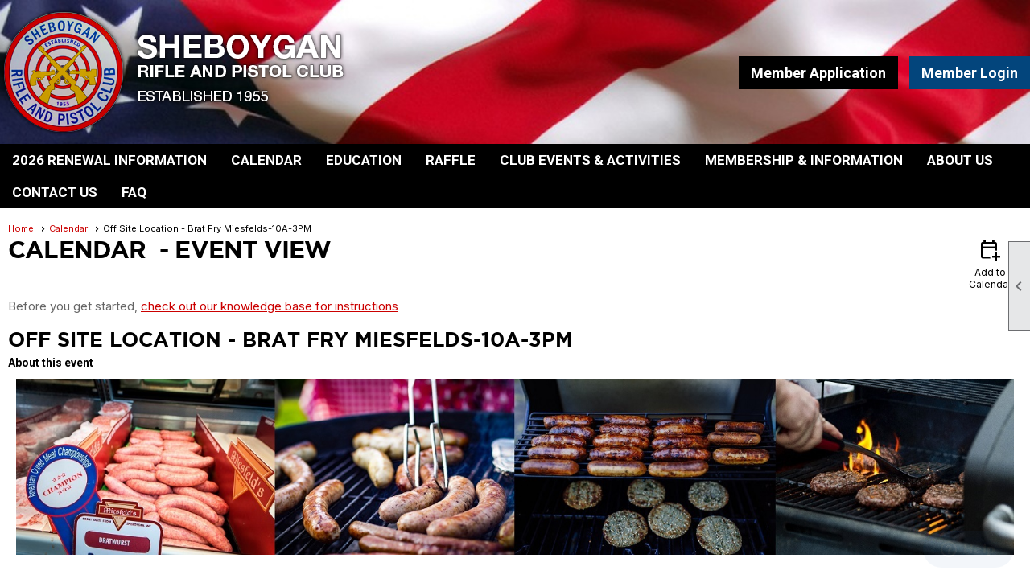

--- FILE ---
content_type: text/html; charset=utf-8
request_url: https://sheboyganrifleandpistol.org/content.aspx?page_id=4002&club_id=555254&item_id=1687589
body_size: 47188
content:
<!DOCTYPE html>


<html lang="en">
	<head id="page_head">   
		<title id="page_title">Off Site Location - Brat Fry Miesfelds-10A-3PM - Calendar  - Sheboygan Rifle and Pistol Club</title>
		
		
		
				<script>
					(function(i,s,o,g,r,a,m){i['GoogleAnalyticsObject']=r;i[r]=i[r]||function(){
					(i[r].q=i[r].q||[]).push(arguments)},i[r].l=1*new Date();a=s.createElement(o),
					m=s.getElementsByTagName(o)[0];a.async=1;a.src=g;m.parentNode.insertBefore(a,m)
					})(window,document,'script','https://www.google-analytics.com/analytics.js','ga');
					ga('create', 'UA-136325493-1', 'auto', { 'allowLinker': true });
					ga('require', 'linker');
					ga('set', 'dimension1', 'Calendar ');
					ga('set', 'dimension2', 'Event Detail');
					ga('set', 'dimension3', 'Off Site Location - Brat Fry Miesfelds-10A-3PM');
					ga('send', 'pageview');
				</script>
			

		
			<script>
				var True = true;
				var False = false;
				var pageId = "4002";
				var enableChangeWarning = False;
				var localChangesPending = False;
				var otherChangesPending = false;
				var userLoggedIn = False;
				var memberNumber = '';
				var memberId = '';
				var previewMode = False;
				var isMobileDevice = False;
				var isMobileDisplay = False;
				var isPostBack = False;
				var submitButtonName = "";
				var cancelButtonName = "";
				var focusControlId = '';
				var isApp = False;
				var app_platform = ""; 
				var hidePageTools = false;
				var isPopup = false;
				var isIE7 = false;
				var isIE8 = false;
				var renewLink = '';
				var paymentLink = '';
				var clubPrefix = "/";
				var pageToolsReferenceSelector = null;
				var isBotSession = True;
				function doCancel() {	}
			</script>  

			
			<link type="text/css" href="/css/smoothness/jquery-ui.min.css?v=20221017" rel="Stylesheet" />	
			<link rel="stylesheet" type="text/css" href="/css/common_ui.css?v=20251209" />
			<link rel="stylesheet" type="text/css" href="/css/widget.css?v=20250731" />
			<link rel="stylesheet" media="print" type="text/css" href="/css/printable.css?v=20221027" />
			
			<script src="/script/jquery.js?v=20221004"></script>

			<link rel='stylesheet' type='text/css' href='/clubs/555254/css/fonts.css?v=3' />
<link rel='stylesheet' type='text/css' href='/css/layout/62/layout.css?v=11' />
<link rel='stylesheet' type='text/css' href='/css/menu/39/menu.css?v=120521' />
<link rel='stylesheet' type='text/css' href='/css/design/24/design.css?v=1' />
<link rel='stylesheet' type='text/css' href='/css/events.css?v=20251205' />
<link rel='stylesheet' type='text/css' href='/css/color/23/color.css?v=120523' />
<link rel='stylesheet' type='text/css' href='/css/color/23/layout/62/layout_color.css?v=11_120523' />
<link rel='stylesheet' type='text/css' href='/css/color/23/menu/39/menu_color.css?v=120521_120523' />
<link rel='stylesheet' type='text/css' href='/clubs/555254/css/club.css?v=270' />
<link rel='stylesheet' type='text/css' href='/clubs/555254/css/custom.css?v=270' />
<link href='/DES/GetFiles.aspx?type=styles&amp;version=63450906213&amp;files=12' type='text/css' rel='stylesheet' />
	
			<link rel="shortcut icon" href="favicon.ico?v=555254_843337285" type="image/x-icon" /> 
			<meta id="google_meta_tag" name="Google-site-verification" content="mpJDH8DD3fLVjyaO_PPQoRFX9O36k5fgyUME8PcZn_8"></meta><meta id="keywords_meta_tag" name="keywords" content="&quot;Sheboygan Rifle and Pistol Club&quot;
&quot;Sheboygan Rifle &amp; Pistol Club&quot;
SRPC
SR&amp;PC
&quot;Sheboygan Rifle&quot;
&quot;Sheboygan Pistol&quot;
&quot;Sheboygan Rifle and Pistol&quot;
&quot;Sheboygan Rifle &amp; Pistol&quot;
sheboyganrifleandpistol.com
sheboyganrifleandpistol.club
sheboyganrifleandpistol.org
sheboygan shooting
shooting range"></meta>
			<meta name="referrer" content="always" /> 
			<meta name="viewport" content="width=device-width, initial-scale=1" />
		

		
		
		

	</head>

	<body onhelp="return false;">
		<form method="post" action="./content.aspx?page_id=4002&amp;club_id=555254&amp;item_id=1687589" onsubmit="javascript:return WebForm_OnSubmit();" id="form" onreset="if (window.setTimeout) window.setTimeout(&#39;DES_OnReset(false);&#39;, 100);">
<div class="aspNetHidden">
<input type="hidden" name="style_sheet_manager_TSSM" id="style_sheet_manager_TSSM" value="" />
<input type="hidden" name="script_manager_TSM" id="script_manager_TSM" value="" />
<input type="hidden" name="__EVENTTARGET" id="__EVENTTARGET" value="" />
<input type="hidden" name="__EVENTARGUMENT" id="__EVENTARGUMENT" value="" />
<input type="hidden" name="DES_Group" id="DES_Group" value="" />
<input type="hidden" name="__VIEWSTATEFIELDCOUNT" id="__VIEWSTATEFIELDCOUNT" value="2" />
<input type="hidden" name="__VIEWSTATE" id="__VIEWSTATE" value="4826odGdx1VTOuvJ4OfC+KGA5BdRjXuuzkZcXVWDzLm3yVzuNMq0Jfk+uAd80nS6pDcwb5M5naC2loL39h6A2iv3K/TY8UE34J72ulaxtzlhTOAjhgPAA/75i3Q1WpkDIN5PhDQ+TmUZTXKTWR5EDDFzjPVUue/ddisTA/ER+2NjofKhpmc1hQVDF/oe9VbFpi0nXiHipOpOiijM1+NjDdYvwS0sb1TaANO6Cbcsxds/XZ8rOepyhbcYyAUQGVKbqaWugHU1R6HMmTf0+0Xf/wL3OUWjwfqjmZ6/vifeC2pccvEMP62HtF0GxUdEhC7yF1+n2E8wntTD0DMxjHVQs41F5uiOaxVjpkwKwRHFrP16kp110NujrcRRp7xfFVR/SHVt8MFXQ8TxdVeG8Fcyzr8REudxYY3I3JaO8gG3EBrVwnV1dXhnk64i7OJ7drSUYqHA3OvYrGYqszWQ94FALRceVbD1PRs1DIKar2nuPi2iFti+1k1YCcd/15Kwxaxbb7kHTEmdzSH2hT0qo+P5XPLHM5U8Tfq+4MkDuwZDtVVijyFNhZlNfA4NvLf0pzTlG0/T15GL8yN5PaatiCpra/A9yfJO3lEWwjTf9yb2Krnkj3F342GePWqf+KHQx4Q3Blt6AL0OgEsdyuSyW2wJqedouktGTGvcZpe2/erfHfCRwcVX98FmQv2swpeZjMR8zdvoNNtHBezGCPrnVQ3XEgW3Oo8IsrDnEYbA97yAyvnEgw4mHHgvlmLudch4V+qPcyrmlL/ktS4yIF5jdPnKIK78edzpgvbT9PZV4V+Rt2jLSH/ThZBNvEblW8whFrpdwheGFFJYWBeo+qO+B4CHf4spkGmfBCqJwJWYze1TRLWjJRN18eISx2vrrHhfEz/ouovYRVHqgejhsG1VRUOVft6tdD3aqP1ZlRq2u4uBMLQk0Vg7v3I2FgjuaOBq+IO/[base64]/+lihZof4b9PabZMKJ6UCQva7biIPa/raOthleG8JSuQaMsnQh44fVFqrADYDso6wQ+5B+aUGPx16drBRYN1Ujmf/gVLleQFUQiNN9eJsKdcswG5WfJhpjDNmvjoT+mWCfMFqJ0ZX1FkTsa+6KbdDHNpJxmj4kIMvqGzw0FUD3Ko5rYBV4mKa/pjGXVhVpiR8llZKnBYT9UE17zSoTAoRLYl2ctr0KwlzWYaa17FZ1PVGPpisfzXq8GbHaYypUssyPHIqODCmSna3lSxi6Q/qMpChfcqMjPLYj/FT6bVaQN+wYpjKh1+sCeVosEh0c+4VV3c3P9p+n5Mqji6RaCprbOwNQn+GyirKStEo4/KGq8gUwFZdpjKtJSHTzOvh6mW0ZQGIlKRf67uWUY81DWSd1bD1kE4uXKzC4aX2IQZphDuFAPo5mLII+NxSl8PBOe4rEAUzjzE11Tbfv3K96YgxX2X84hxT/Up5th40J6cKoXmUE11GMtS143DtNbVadu+MK3F1tqUtdqLyCzGXMtvuQE6tf0m5cZBhHCxIWBk7g8DdxgyPvO+/6DAaSvb65nDOa4Ot8DNHjiqZHZOusTNljhp26ObNV8h0qdu1p8asb0iJs4" />
<input type="hidden" name="__VIEWSTATE1" id="__VIEWSTATE1" value="26EtZ1O315XqndL+zQIz7IL8Ygr43XykQMjFoQvTei+dVrUu6hAkc7dKLP8CWelHk6IUlM7t6q1n1eQh/emn4NMSzE+HzUIAxbpByF/Patrbqh7PhGS2NRaTn6+9mBJR3r3NHm0LAu5yt3zKdS9S4H7kjlFeLS8cR4DxaRtbgkH111/pASAv46ObftJuVxl4mVJSrt8ttYQoHNBR05Fq7aq9xUkvaczdqZiwvcKAGEzLUM9OY3MaHRf2Ewbd3UV1Q5mRD15bvPHMmGPojDD0UM8jpbK7A/xX60F/af7nz1Z71MTD3QE78d7qXR9UM8zk630D3hO8lz8LDh41lVh+sDQGdGVHdGRDtxh2XPJsivvB83Lv4a4NuBHRSLn6jDDMdJdzwiFUuYNY9t/dHp0ZyDNIFatJvJvydJ38sjZtTC8HXbF8iOU494PR79lu4pACf50lE9LuP3igfaVDpMvFpiZh8WMFc8wdcfN/5jsi0HQmy68cnd5f2i+OnsY8FSFcXfZhQmy0W8JBWbJCYGeABAMskUZ07rJr1/Y49+1uh7wPqkve8VZHMHN29OmwHh0Jc0dePrjA4NpNv2REKp2zXkWpC62utclddSzZxVnuJAFInM4nKbgbArDTri6UMi+RPPRfKFyleZYgMwwA+wZW0DV2YJEowi38z25WHOyXXAGUMT5LtKv+8oyXorrtSJsfDcDarkJN8wsmad0nJxK4FkrLy/f03UJG0YFwGZwqwOooOX67/WLLv/28nktDNN6vOvK7ijR6byz4ep+JQWodA2orF69i2DUS9Gbisl7OShBWNy8q99G9y0Ue98FIfPX1CXjscXALpa/8C/rvyo7W/Han74ZlxxrKeaiBveExo3XLqU5VvYThJPz7hHrflXP+Oz7iq/9AugyX8SiYp9Y0+iULvOKWxKnPJcY342tt0qjFirxz22saTFl24K0edgnBPrkIIns291PvOqsC6yJDnd2uXKbN9BW2aB/ZVuol+Xi/7+u8FJqrjxeB2r2F4YworY24NlQ3Zri6P7PheAnQLeOD5Mu5KkAZ6SDCIuCdRirb3DgHjliwXFzfu6we2XcfT+PO24AXI3JZ9W0w3XuTjJxxNakP/sFbLb3J7EIvhWDJn6C5C1Qpe1guxl+xYiUt/s9DDIhdpLvVXcGdPZNOgtnuoPbYO4W0Ku7XTtFr86GyrOW7+M++XI5e/Cv3Gi2tHB6Ihn4BQ0HuskVocNq7gpztc6puagxagYO3BHDnhuyUzTQcjjLnicCklbB5Ge392eUPKgBkz9CG/e9lZGFdRCeS2AYHQrMz97MihjwzjyaZ2986Bpzw1xxFXZNxEdxPpPYKKCTLcDewekkpERazLCZFhYUKTy8oD0V7h2kD+dvCI4eMyfYOnxa2cofdI7Wi4PjQmUbzwSVxJGqfK1rhYlTBEeHVXQ9YqX93kKzSKvgDImiB9gICaOwK4oRt+0WddJxhjujwAGUB/BprCdNip/UaPsGa1D74WTorAXtm47qnn09YS8Dw9IPeYYzCyXWLXBJupKYLWuT5FjtC8lh1Hk5s4SDrJHEb7EhvbOt7X9IrOdEeqV90SeEk7BvIe46f39TpluHWeu4NzXYhkT1P1+qyLQIo/GH7JkcAtluP8DoakrODEz07/gf0oK3wWlXbJN1JuLYCeBMThVejWyceZ0/YU93foZqssEOPdhQtfjFtxnFIEKHSfRaqSvnN5IPQC8LA0H7tpviEWmzgMBQ+PXNwuFq08SY8iMPG/W7fRjMj17hRPSuWp3eaYPaQMkL1VADEmh8DC4kgkmy8Rw4oou+1ma3l7u6+isKteXeu6uCa2EIW" />
</div>

<script type="text/javascript">
//<![CDATA[
var theForm = document.forms['form'];
if (!theForm) {
    theForm = document.form;
}
function __doPostBack(eventTarget, eventArgument) {
    if (!theForm.onsubmit || (theForm.onsubmit() != false)) {
        theForm.__EVENTTARGET.value = eventTarget;
        theForm.__EVENTARGUMENT.value = eventArgument;
        theForm.submit();
    }
}
//]]>
</script>


<script src="/WebResource.axd?d=pynGkmcFUV13He1Qd6_TZD_D2KgvBt7G12Vw1g4A0HNv5Br7URGTkjksE-TYATFOTvNuxQ2&amp;t=638343903423008439" type="text/javascript"></script>


<script src="/Telerik.Web.UI.WebResource.axd?_TSM_HiddenField_=script_manager_TSM&amp;compress=1&amp;_TSM_CombinedScripts_=%3b%3bSystem.Web.Extensions%2c+Version%3d4.0.0.0%2c+Culture%3dneutral%2c+PublicKeyToken%3d31bf3856ad364e35%3aen-US%3ae441b334-44bb-41f8-b8ef-43fec6e58811%3aea597d4b%3ab25378d2%3bTelerik.Web.UI%3aen-US%3a8b7d6a7a-6133-413b-b622-bbc1f3ee15e4%3a16e4e7cd%3a365331c3%3a24ee1bba%3a874f8ea2%3ac128760b%3a19620875%3ab2e06756%3a92fe8ea0%3afa31b949%3a4877f69a%3a33715776%3af46195d3%3a490a9d4e%3abd8f85e4%3aed16cbdc" type="text/javascript"></script><input type='hidden' id='DES_JSE' name='DES_JSE' value='' />
<script type='text/javascript'>
//<![CDATA[

var vJDHF = document.getElementById ? document.getElementById('DES_JSE') : (document.all ? document.all['DES_JSE'] : null);
if (vJDHF){vJDHF.value='1';}
//]]>
</script>
<script type='text/javascript' src='/DES/GetFiles.aspx?type=scripts&amp;version=4.0.7.5000&amp;files=0_48'></script>
<script type='text/javascript'>
//<![CDATA[
var gDES_VG={VCnt:3,POC:1,FOC:false,AOC:false,POS:1,FOS:true,AOS:true,ErrCtlCss:' DESVALFieldWithError',ErrLstCss:' DESVALListWithError',ErrChkCss:' DESVALCheckBoxWithError',ErrCtlCss2:' DESVALFieldWithErrorAlt',ErrLstCss2:' DESVALListWithErrorAlt',ErrChkCss2:' DESVALCheckBoxWithErrorAlt',CBECCMd:0,AltTmpt:'Please correct these errors:{NEWLINE}{0}',AltLdTxt:'#. ',AltLstStl:true,BlkT:1000,BlkOC:0,BlkOS:0,SOrd:new Array(1,2,0),ADVal:1};
//]]>
</script>

<script type="text/javascript">
//<![CDATA[
function WebForm_OnSubmit() {
if (!DES_ValOnSubmit())return false;
return true;
}
//]]>
</script>

<div class="aspNetHidden">

	<input type="hidden" name="__VIEWSTATEGENERATOR" id="__VIEWSTATEGENERATOR" value="65E7F3AF" />
</div>

			<a href="#page_content" id="skip_nav" tabindex="1">Skip to main content</a>
			<a name="top"></a>
			
			
			
			
			

			

			
			

			<link type="text/css" rel="stylesheet" href="/Telerik.Web.UI.WebResource.axd?d=PMrIT5dOWaVYIcpFWUE4nASZJIcoXVN4K9w0-IMq6kq82aBsfgdc_wRQPncrQ56TM52VwPicBY1sKs0UqkC6ugR0hMjIOdrPKuowewfVgw1AZosB0&amp;t=638227073199744065&amp;compress=1&amp;_TSM_CombinedScripts_=%3b%3bTelerik.Web.UI%2c+Version%3d2018.2.710.45%2c+Culture%3dneutral%2c+PublicKeyToken%3d121fae78165ba3d4%3aen-US%3a8b7d6a7a-6133-413b-b622-bbc1f3ee15e4%3a92753c09%3a91f742eb" />
			
			<script type="text/javascript">
//<![CDATA[
Sys.WebForms.PageRequestManager._initialize('script_manager', 'form', ['tctl00$ctl00$ajax_managerSU','ctl00_ctl00_ajax_managerSU'], [], [], 90, '');
//]]>
</script>

			<script>
				$telerik.$.ajaxPrefilter(function (s) { if (s.crossDomain) { s.contents.script = false; } });
			</script>

			<input name="changes_pending" type="hidden" id="changes_pending" />
			<script src="https://s3.us-east-1.amazonaws.com/ClubExpressWebFiles/script/jquery-ui.min.js?v=20221017" integrity="sha384-rxCb5hadGhKYsOzRIvOkQ0ggxhZ5fjRxGVY+gkYd5vCYHxwwA5XxrDAW5fAnz9h5" crossorigin="anonymous"></script>
			<script src="/script/widget.js?v=20240307"></script>
			<script src="/script/common.js?v=20260105"></script>

			<script src="/script/address_verification.js?v=20250328"></script>
			<style> @import url("/css/address_verification.css?v=20250328");</style>

			

			

			
<div id="sliding_page_tools">
	
	<style type="text/css">
		@import url("/css/page_tools.css?v=20200604");
	</style>
	<i class="material-icons slide-indicator">&#xE314;</i>
	<ul>
		<li><a class="print-link" title="Print" id="print_link" onclick="printPage(&#39;&#39;, &#39;&#39;, &#39;Sheboygan Rifle and Pistol Club&#39;, &#39;www.sheboyganrifleandpistol.org&#39;); return false;" href="#"><i class='material-icons'></i>Print This Page</a></li>
		<li><a href="#" id="text_size" onclick="toggleTextSize(); return false;" title="Text Size" aria-label="Change Text Size" rel="nofollow" ><i class="material-icons">&#xE262;</i>Text Size</a></li>
		<li></li>
		<li ><a href="#top" id="go_to_top" title="Go To Top" aria-label="Got To Top of Page" rel="nofollow"><i class="material-icons">&#xE55D;</i>Scroll To Top</a></li>
		<li></li>
	</ul>

</div>



		
			
		
			<link rel="stylesheet" type="text/css" href="/script/galleria/themes/twelve/galleria.twelve.css" />	
			
			
			<script>
				$(document).ready(function () {
					if (focusControlId) {
						window.setTimeout(function () {
							var focusElement = document.getElementById(focusControlId);
							if (focusElement) {
								focusElement.focus();
							}
						}, 100);
					}
					
					var zenScript = document.createElement('script');
					zenScript.setAttribute('id', 'ze-snippet');
					zenScript.setAttribute('src', 'https://static.zdassets.com/ekr/snippet.js?key=e429ae43-bbec-4591-8dbb-e47eb91740bb');
					document.head.appendChild(zenScript);
					zenScript.onload = function () {
						zE('webWidget', 'setLocale', 'en-us');
						window.zESettings = {
							"webWidget": {
								"chat": {
									"suppress": true
								},
								"talk": {
									"suppress": true
								},
								"answerBot": {
									"suppress": true
								},
								"color": { "theme": "#3a73b2", "launcher": "#3a73b2", "launcherText": "#FFFFFF", "header": "#3a73b2" }
							}
						}
						zE('webWidget', 'helpCenter:setSuggestions', { search: '4002' });
					}
				});

			</script>
			
			
		
			<input name="hidden_button_for_address_verification" id="hidden_button_for_address_verification" type="button" onclick="handleAddressVerificationAfterSubmit()" style="display:none" />
		

<div class="static-bar">
	<div class="layout-wrapper">
			<div class="layout-social-container">
				
				
				<a href="/content.aspx?page_id=230&club_id=555254" id="ctl00_add_me"  class="add-me-link"  rel='nofollow' >Add Me To Your Mailing List</a>
			</div>

			

<style type="text/css">
	@import url(/css/user_panel.css?v=20210604);
</style>
<script type="text/javascript" src="/script/user_panel.js?v=20240312"></script>


<div id="user_wrapper" class="horizontal">
	<div id="important_icons" >
		
		
		<div id="cart_link" onclick="showCart(false); return false;"><a rel="nofollow" href="/content.aspx?page_id=585&club_id=555254" class="cart-link important-cart-link"  style='display:none;'  title='Your cart is empty' ></a></div>
		
	</div>
	<div id="user_bar" style="padding-right:2px;">
		<div id="user_panel">
			<div id="non_member_panel">
				<a href="/content.aspx?page_id=31&club_id=555254&action=login&user=5&" class="login-link"  rel='nofollow'>Member Login</a>
				<div id="cart_link_non_member" class="cart-link important-cart-link" onclick="showCart(this); return false;"><a rel="nofollow" href="/content.aspx?page_id=585&club_id=555254" class="cart-link cart-link-panel"  style='display:none;'  title='Your cart is empty' >My Shopping Cart</a></div>
			</div>
			 <!--END MEMBER PANEL -->
		</div> <!--END USER PANEL -->
	</div>
	<div id="cart_tooltip">
		<div class="cart-tooltip-title">Shopping Cart</div>
		<a class="cart-close" href="javascript:;" onclick="closeCartTip();return false;"><span class="material-icons">cancel</span></a>
		<div id="cart_tooltip_data"></div>
	</div>
	<div class="clear"></div>
</div>

			

			<div class="cp-holder">
				
			</div>
		<div class="clear"></div>
	</div>
	<div class="clear"></div>
</div>
<div class="clear"></div>

<div class="clear"></div>
<div id="nav_header_container">
	<div class="nav-logo-container" id="nav_logo"></div>
	<header >
		<div class="layout-wrapper">
			<div id="header_cell"><style>
    .toplogo { float:left; }
    .hbuttons { float:right; margin-top:70px;}
    .hbuttons a {
    padding:10px 15px;
    text-decoration:none;
    background-color:#000;
    color:#FFF;
    font-size:18px;
    font-weight:bold;
    font-family:Roboto, sans-serif;
    margin-left:10px;
    transition:all .5s ease;
    box-sizing:border-box;
    }
    .hbuttons a:last-child {
    background-color:#03457c;
    }
    .hbuttons a:hover {
    background-color:#cb0000;
    }
    /* Smartphones (portrait and landscape) --- */
    @media (min-width : 320px) and (max-width : 480px),
    (min-width : 375px) and (max-width : 667px){
    /* Styles */
    .hbuttons { display:none; }
    .toplogo { display:block; margin-left:auto; margin-right:auto; float:none; max-width:90%; }
    }
    /* iPads (portrait and landscape) --- */
    @media (min-width : 768px) and (max-width : 1024px) {
    /* Styles */
    .hbuttons a {
    padding:8px 12px;
    text-decoration:none;
    background-color:#000;
    color:#FFF;
    font-size:15px;
    }
    }
</style>
<div class="layout-wrapper">
<a href="/" title="SRPC Home Page">
<img src="//s3.amazonaws.com/ClubExpressClubFiles/555254/graphics/toplogo_1627594883.png " alt="" class="toplogo">
</a>
<div class="hbuttons">
<a href="/content.aspx?page_id=60&amp;club_id=555254">Member Application</a>
<a href="/content.aspx?page_id=31&amp;club_id=555254&amp;action=login">Member Login</a>
</div>
<div class="clear"></div>
</div>
<script>
$(document).ready(function() {
if (userLoggedIn) {
$('.static-bar').show();
$('#nav_header_container .hbuttons').hide();
}
else {
$('.static-bar').hide();
$('#nav_header_container .hbuttons').show();
}
});

</script></div>
		</div>
	</header>
	<div id="menu_container">
		<div class="layout-wrapper">
			<div class="menu-toggle"><i class="material-icons">&#xE5D2;</i>Menu</div>
			<nav>
				<div class="nav-container">
					<ul class='site-menu horizontal'><li> <span><a href="/content.aspx?page_id=22&club_id=555254&module_id=502678">2026 Renewal Information</a></span></li><li class='sub-parent' role='button' tabindex='0'><span><span>Calendar</span></span><ul class='sub-menu'><li  aria-current='page'  class = 'selected-menu-item'><span><a href="/content.aspx?page_id=4001&club_id=555254">Calendar</a></span></li><li> <span><a href="/content.aspx?page_id=22&club_id=555254&module_id=321061">Range Closures</a></span></li><li> <span><a href="/content.aspx?page_id=22&club_id=555254&module_id=320849">Meetings</a></span></li></ul></li><li class='sub-parent' role='button' tabindex='0'><span><span>Education</span></span><ul class='sub-menu'><li> <span><a href="/content.aspx?page_id=22&club_id=555254&module_id=320851">Wisc. DNR Hunter Educ</a></span></li><li> <span><a href="/content.aspx?page_id=22&club_id=555254&module_id=318974">Women on Target</a></span></li><li> <span><a href="/content.aspx?page_id=22&club_id=555254&module_id=331926">NRA Certified Classes</a></span></li></ul></li><li> <span><a href="/content.aspx?page_id=22&club_id=555254&module_id=318963">Raffle</a></span></li><li class='sub-parent' role='button' tabindex='0'><span><span>Club Events & Activities</span></span><ul class='sub-menu'><li> <span><a href="/content.aspx?page_id=22&club_id=555254&module_id=320853">Matches & Leagues</a></span></li><li> <span><a href="/content.aspx?page_id=22&club_id=555254&module_id=320854">Shooting Events</a></span></li><li> <span><a href="/content.aspx?page_id=22&club_id=555254&module_id=338939">Brat Frys</a></span></li><li> <span><a href="/content.aspx?page_id=22&club_id=555254&module_id=324685">Annual Deer Gun Sight In</a></span></li><li> <span><a href="/content.aspx?page_id=22&club_id=555254&module_id=332837">Cowboy Movie Night</a></span></li></ul></li><li class='sub-parent' role='button' tabindex='0'><span><span>Membership & Information </span></span><ul class='sub-menu'><li> <span><a href="/content.aspx?page_id=22&club_id=555254&module_id=318964">Membership Information</a></span></li><li> <span><a href="/content.aspx?page_id=86&club_id=555254">Documents</a></span></li><li> <span><a href="/content.aspx?page_id=187&club_id=555254">Photo Albums</a></span></li><li> <span><a href="/content.aspx?page_id=22&club_id=555254&module_id=332941">External Links</a></span></li></ul></li><li class='sub-parent' role='button' tabindex='0'><span><span>About Us </span></span><ul class='sub-menu'><li> <span><a href="/content.aspx?page_id=22&club_id=555254&module_id=320843">Mission Statement</a></span></li><li> <span><a href="/content.aspx?page_id=22&club_id=555254&module_id=320841">History</a></span></li><li> <span><a href="/content.aspx?page_id=22&club_id=555254&module_id=320845">Range Safety Rules</a></span></li><li> <span><a href="/content.aspx?page_id=22&club_id=555254&module_id=323597">Facility Safety Features</a></span></li><li> <span><a href="/content.aspx?page_id=22&club_id=555254&module_id=320846">Public Outreach</a></span></li><li> <span><a href="/content.aspx?page_id=22&club_id=555254&module_id=320844">Board of Directors</a></span></li><li> <span><a href="/content.aspx?page_id=22&club_id=555254&module_id=320842">NRA Affiliation</a></span></li></ul></li><li> <span><a href="/content.aspx?page_id=4&club_id=555254">Contact Us</a></span></li><li> <span><a href="/content.aspx?page_id=274&club_id=555254">FAQ</a></span></li></ul> 
				</div>
				<div class="clear"></div>
			</nav>
			<div class="clear"></div>
		</div>
	</div>
</div>

<div class="layout-wrapper cb-container">
	
	<div class="clear"></div>
</div>

<div id="layout_wrapper" class="watermark">
	<div id="content_column" >
		<div id="inner_content">
			<div id="ctl00_crumb_trail_container" class="crumb-trail-container"><a href="/content.aspx?page_id=0&club_id=555254">Home</a><a href="/content.aspx?page_id=4001&club_id=555254">Calendar </a><span aria-current='page'>Off Site Location - Brat Fry Miesfelds-10A-3PM</span></div>
			<div id="page_content"><div id="ctl00_ctl00_event_window_manager" style="display:none;">
	<!-- 2018.2.710.45 --><div id="ctl00_ctl00_event_window_manager_alerttemplate" style="display:none;">
		<div class="rwDialogPopup radalert">			
			<div class="rwDialogText">
			{1}				
			</div>
			
			<div>
				<a  onclick="$find('{0}').close(true);"
				class="rwPopupButton" href="javascript:void(0);">
					<span class="rwOuterSpan">
						<span class="rwInnerSpan">##LOC[OK]##</span>
					</span>
				</a>				
			</div>
		</div>
		</div><div id="ctl00_ctl00_event_window_manager_prompttemplate" style="display:none;">
		 <div class="rwDialogPopup radprompt">			
			    <div class="rwDialogText">
			    {1}				
			    </div>		
			    <div>
				    <script type="text/javascript">
				    function RadWindowprompt_detectenter(id, ev, input)
				    {							
					    if (!ev) ev = window.event;                
					    if (ev.keyCode == 13)
					    {															        
					        var but = input.parentNode.parentNode.getElementsByTagName("A")[0];					        
					        if (but)
						    {							
							    if (but.click) but.click();
							    else if (but.onclick)
							    {
							        but.focus(); var click = but.onclick; but.onclick = null; if (click) click.call(but);							 
							    }
						    }
					       return false;
					    } 
					    else return true;
				    }	 
				    </script>
				    <input title="Enter Value" onkeydown="return RadWindowprompt_detectenter('{0}', event, this);" type="text"  class="rwDialogInput" value="{2}" />
			    </div>
			    <div>
				    <a onclick="$find('{0}').close(this.parentNode.parentNode.getElementsByTagName('input')[0].value);"				
					    class="rwPopupButton" href="javascript:void(0);" ><span class="rwOuterSpan"><span class="rwInnerSpan">##LOC[OK]##</span></span></a>
				    <a onclick="$find('{0}').close(null);" class="rwPopupButton"  href="javascript:void(0);"><span class="rwOuterSpan"><span class="rwInnerSpan">##LOC[Cancel]##</span></span></a>
			    </div>
		    </div>				       
		</div><div id="ctl00_ctl00_event_window_manager_confirmtemplate" style="display:none;">
		<div class="rwDialogPopup radconfirm">			
			<div class="rwDialogText">
			{1}				
			</div>						
			<div>
				<a onclick="$find('{0}').close(true);"  class="rwPopupButton" href="javascript:void(0);" ><span class="rwOuterSpan"><span class="rwInnerSpan">##LOC[OK]##</span></span></a>
				<a onclick="$find('{0}').close(false);" class="rwPopupButton"  href="javascript:void(0);"><span class="rwOuterSpan"><span class="rwInnerSpan">##LOC[Cancel]##</span></span></a>
			</div>
		</div>		
		</div><input id="ctl00_ctl00_event_window_manager_ClientState" name="ctl00_ctl00_event_window_manager_ClientState" type="hidden" />
</div>

<div id="ctl00_ctl00_ajax_managerSU">
	<span id="ctl00_ctl00_ajax_manager" style="display:none;"></span>
</div>

<div class="event-title-container">
	<h1><span id="ctl00_ctl00_module_name">Calendar </span>&nbsp;-&nbsp;Event View</h1>

	<div class="user-control-container detail-icon-container">
		


<link rel="stylesheet" href="https://fonts.googleapis.com/css2?family=Material+Symbols+Outlined:opsz,wght,FILL,GRAD@20..48,100..700,0..1,-50..200" />

<div class="detail-control">
	
		<a  role='button'  class='dummy detail-link' id='ctl00_ctl00_detail_icons_vcalendar_imagebutton_browser'  title="Add to my Calendar"  href='#' onclick="__doPostBack('ctl00$ctl00$detail_icons$vcalendar_imagebutton_browser','');return false;"><span class='material-icons material-symbols-outlined'>calendar_add_on</span>Add to Calendar</a>
		
		
		
		
	
	
	
	
	
</div>

<script type="text/javascript">
    // I really hope this is unrelated to the ASP.Net control that will have a different ID
    if (('False') && ('False')) {
        $('#share_link').show();
    }
    else {
        $('#share_link').hide();
    }

    // openAppCalendar
    function openAppCalendar() {
        var tempstart = new Date(0);
        var startDate = new Date(tempstart.getTime() + (tempstart.getTimezoneOffset() * 60 * 1000));
        var tempEnd = new Date(0);
        var endDate = new Date(tempEnd.getTime() + (tempEnd.getTimezoneOffset() * 60 * 1000));
        var title = '';
        var location = '';
        var notes = '';
        var eventId = '1687589';
        var appEvent = {
            command: 'add-calendar-event',
            title: title,
            location: location,
            description: notes,
            start: startDate,
            end: endDate,
            id: eventId
        };
        JSToApp(appEvent);
    }

    // confirmConvertQuickEvent
    function confirmConvertQuickEvent(isRSVPType) {
        if (isRSVPType) {
            radconfirm("Convert this QuickEvent to a full event and register 'Yes' respondents?", confirmConvertRSVP_Event, 500, 100, null, "", null);
        }
        else {
            radconfirm("Convert this QuickEvent to a full event?", convertStandardQuickEvent, 300, 100, null, "", null);
        }
    }

    // confirmConvertRSVP_Event
    function confirmConvertRSVP_Event(confirmed) {
        if (confirmed == null) {
            return;
        }
        if (confirmed) {
            radconfirm("Send confirmation emails to registrants?", convertRSVPQuickEvent, 300, 100, null, "", null);
        }
    }

    // convertRSVPQuickEvent
    function convertRSVPQuickEvent(sendEmails) {
        if (sendEmails == null) {
            return;
        }
        if (sendEmails) {
            __doPostBack("", "cqersvpem");
        }
        else {
            __doPostBack("", "cqersvp");
        }
    }

    // convertStandardQuickEvent
    function convertStandardQuickEvent(confirmed) {
        if (confirmed == null) {
            return;
        }
        if (confirmed) {
            __doPostBack("", "cqe");
        }
    }

    // confirmCancelEvent
    function confirmCancelEvent(registrationEvent) {
        if (registrationEvent) {
            radconfirm("Caution: Cancelling an event will immediately cancel all registrations, generate a user credit for any payments already made, and send a cancellation email to all registrants. This action CANNOT be reversed. Please confirm by clicking 'Confirm', or click 'Cancel' to take no action.", confirmCancelEventSecondTime, 500, 100, null, "", "/images/icons/red-alert.png");
        }
        else {
            radconfirm("Cancel this event?", cancelEvent, 300, 100, null, "", null);
        }
    }

    // confirmCancelEventSecondTime
    function confirmCancelEventSecondTime(confirmed) {
        if (confirmed == null) {
            return;
        }
        if (confirmed) {
            radconfirm("Please Confirm -- Do you really want to cancel this event?", cancelEvent, 300, 100, null, "", "/images/icons/red-alert.png");
        }
    }

    // cancelEvent
    function cancelEvent(confirmed) {
        if (confirmed == null) {
            return;
        }
        if (confirmed) {
            __doPostBack("", "cancel_all");
        }
    }

    // refreshEventWarning
    function refreshEventWarning() {
        if (confirm("Refresh the Event. Doing so will cause all event related data to be cleared and reloaded. This should only be used if errors are reported accessing the event.")) {
            __doPostBack("ctl00$ctl00$detail_icons$refresh_event_button", "");
        }
    }
</script>
	</div>
	<div class="clear"></div>
</div>

<div class="instruction-text new-instruction-text">
Before you get started, <a href="https://help.clubexpress.com" target="_blank">check out our knowledge base for instructions</a>
</div>

<div class="event-detail-content">
	<div class="section event-details-header">
		
	</div>

	<div class="title-container">
		<h2>Off Site Location - Brat Fry Miesfelds-10A-3PM</h2>
		

		
	</div>
		
	
		<div class="section full">
			<h3>About this event</h3>
			<div><div class="resp-row">
<div class="column full">
<div class="inner-column"><img src="//images.clubexpress.com/555254/graphics/Brat_Fry_Banner_1_601858835.jpg" border="0" alt=""></div>
</div>
<div class="clear"></div>
</div>
<br>
<h1 style="text-align: center;">Miesfeld's Brat Fry 8-27-22</h1>
<br>
One of Sheboygan's treasures is <a href="https://miesfelds.com/market-bratwurst.html" target="_blank">Miesfeld's Grand Champion Brats</a> and who better to prepare them than Sheboygan Rifle and Pistol Club's expert brat crew: "Brat Team Six."&nbsp; Our crew has become a well oiled machine to deliver these wonderful brats and other tasty sandwiches to you on May 8th and TBD.<br>
<br>
Who are "Brat Team Six"?<br>
<ul>
    <li class="block-element"><strong>Jon Gabrielse</strong>&nbsp;<span style="white-space: pre;">	</span>The event chairman and manager to ensure there is enough product and supplies.&nbsp; Jon refers to Al and Mark as co-chairs and together they ensure the Brat Fry runs smoothly.</li>
    <li class="block-element"><strong>Dennis Prigge</strong><span style="white-space: pre;">	</span>Primary griller...oops..."fryer" (we are in Sheboygan)</li>
    <li class="block-element"><strong>Bruce TenHaken</strong><span style="white-space: pre;">	</span>Also braves the heat of being the other fryer.</li>
    <li class="block-element"><strong>Mark Powers</strong><span style="white-space: pre;">	</span>Found in the Brat hut taking&nbsp;orders and making the sandwiches.&nbsp; Mark supplies the charcoal, soda, and cheese and has his "Brat Kit" ready at a moment's notice: all the tongs, spatulas, salt, pepper, holders for the condiments, tip jar, knives, etc.&nbsp;to run a successful brat fry.&nbsp; Mark also supplies a canopy if it rains.</li>
    <li class="block-element"><strong>Al Baars</strong><span style="white-space: pre;">			</span>Along with Mark, takes orders and make sandwiches.</li>
    <li class="block-element"><strong>Dave Bramstedt</strong><span style="white-space: pre;">	</span>The multi-talent that can jump between the fryer or brat hut to ensure a speedy meal.</li>
    <li class="block-element">When the brat fry is over, "Brat Team Six" cleans the hut and removes the trash.</li>
</ul>
More importantly, what's the menu?<br>
<ul>
    <li class="block-element">Single Brat or Hamburger</li>
    <li class="block-element">Single Cheeseburger</li>
    <li class="block-element">Double Brat, Double Hamburger, or the Oostburger (Brat+Hamburger)</li>
    <li class="block-element">Double Cheeseburger</li>
    <li class="block-element">Brat on a Stick</li>
    <li class="block-element">Soda or Water</li>
</ul></div>
		</div>
	

	<div class="clear"></div>
	

<style type="text/css">
    #load_repeated { float:none; clear:left; }
</style>

<div class="detail-control">
	<div class="section date-time">
		<h3>Date and Time</h3>
        <div class="form-row date-row">
            <div>Saturday, August 27, 2022, 10:00 AM until 3:00 PM</div>
            
        </div>
    </div>

	
		<div class="section">
			<h3>Location</h3>
			<div class="form-row"><div class="event-location-text">Miesfeld&#39;s Meats<br>4811 Venture Dr.<br>Sheboygan, WI&nbsp;&nbsp;53083     <br>USA<br>                        <br></div><div class="map-link"><a href="http://maps.google.com/maps?q=4811%20Venture%20Dr.,Sheboygan,WI,53083,USA" target="_blank"><img border="0" src="/images/shared_images/google-maps-icon.png" title="Click 'Google Maps' for a map and directions to the event"></a></div></div>
		</div>
	
				
	
</div>

<script type="text/javascript">
    // ready
    $(document).ready(function () {
        listenForMultiDateClick();
    });

    // listenForMultiDateClick()
    function listenForMultiDateClick() {
        var eventId = 1687589;
        var clubId = 555254;
        $('.more-dates-link').click(function () {
            $.ajax({
                method: "GET",
                url: '/handlers/repeating_event_dates.ashx?event_id=' + eventId + '&club_id=' + clubId,
                dataType: "text",
                cache: false,
                async: true,
                success: function (data) {
                    $('#load_repeated').html(data);
                    $('#load_repeated').slideToggle();
                    $('.more-dates-link').slideToggle();
                },
                error: function () { alert('An error occurred while creating additional event dates'); }
            });
        });
    }
</script>

	<div class="user-control-container user-action-container">
		

<div class="detail-control user-action-control">
	
    
    
    
    
    
    
    
    
    
    
    
    
</div>





<script type="text/javascript">
    // scrollToRegister - "#register_section" is the id of a control in detail_registration.ascx, it is not in this control itself
    function scrollToRegister() {
        $('html,body').animate({
            scrollTop: $("#register_section").offset().top
        });
    }

    // rsvpYes
    function rsvpYes(confirmed) {
        if (confirmed) {
            __doPostBack("ctl00$ctl00$user_actions$rsvp_yes_button", "rsvp_y");
        }
    }

    // rsvpNo
    function rsvpNo(confirmed) {
        if (confirmed) {
            __doPostBack("ctl00$ctl00$user_actions$rsvp_no_button", "rsvp_n");
        }
    }

    // rsvpMaybe
    function rsvpMaybe(confirmed) {
        if (confirmed) {
            __doPostBack("ctl00$ctl00$user_actions$rsvp_maybe_button", "rsvp_m");
		}
	}

	// confirmRSVP
	function confirmRSVP(action) {
		if (action == "rsvp_y") {
			//			radconfirm("Respond 'Yes' to this event?", rsvpYes, 300, 100, null, "", null);
			rsvpYes(true);
		}
		else if (action == "rsvp_n") {
			//			radconfirm("Respond 'No' to this event?", rsvpNo, 300, 100, null, "", null);
			rsvpNo(true);
		}
        if (action == "rsvp_m") {
            //			radconfirm("Respond 'Maybe' to this event?", rsvMaybe, 300, 100, null, "", null);
            rsvpMaybe(true);
        }
    }

    // confirmRemoveWaitlistEntry
    function confirmRemoveWaitlistEntry() {
        radconfirm("Do you want to be removed from the Waitlist?", removeWaitlistedEntry, 350, 100, null, "", null);
    }

    // removeWaitlistedEntry
    function removeWaitlistedEntry(confirm) {
        if (confirm == null) {
            return;
        }
        if (confirm) {
            __doPostBack("ctl00$ctl00$user_actions$waitlist_button", "wtl_rm");
        }
    }
</script>
	</div>

	
		
	
		<div class="section">
			<h3>Event Contact(s)</h3>
			<div class="form-row">Jon Gabrielse<br></div>					
		</div>
	

	<div class="section">
		<h3>Category</h3>
		<div class="form-row">Remote Location</div>				
	</div>

	

<div class="detail-control">
	

	

	
</div>

	

<div class="detail-control">	
	<div class="section">
		<h3>Registration Info</h3>
		<div class="form-row registration-description">
			Registration has closed - Event is past
		</div>
		
		
			
		
		
		
		
		
		
	</div>
</div>			
		
	
			
	
		
	
		
	

<script src="/script/spinner/number.js?v=20211005" type="text/javascript"></script>
<link rel="stylesheet" type="text/css" href="/css/pages/events/number.css?v=20211005">





<input type="hidden" name="ctl00$ctl00$detail_registration$mailing_list_id" id="ctl00_ctl00_detail_registration_mailing_list_id" />
<input type="hidden" name="ctl00$ctl00$detail_registration$non_member_name" id="ctl00_ctl00_detail_registration_non_member_name" />
<input type="hidden" name="ctl00$ctl00$detail_registration$slots_available_hidden" id="ctl00_ctl00_detail_registration_slots_available_hidden" />



<div id="register_section" class="section">
	
	
	<div class="clear"></div>
	<span style='visibility:hidden;display:none' class='error-message'  id='ctl00_ctl00_detail_registration_quantity_custom_validator'><img id="ctl00_ctl00_detail_registration_quantity_custom_validator_Img" src="/DES/Appearance/Validation/error.svg" alt="" style="vertical-align:middle;" />&nbsp;<span id='ctl00_ctl00_detail_registration_quantity_custom_validator_Txt'>Invalid Quantity</span></span>

	

	<div id="ctl00_ctl00_detail_registration_visibility_dummy_div" class="visibility_dummy_div">

	</div>
</div>


	<script type="text/javascript">
		$(document).ready(function () {
			setupSpinner();
		});

		//// afterAjaxRequest
		//function afterAjaxRequest() {
		//	setupSpinner();
		//}

		// setupSpinner
		function setupSpinner() {
			$('.spinner').each(function () {
				$(this).number();
			});
		}

        // showSearchButtonClick
        function showSearchButtonClick() {
            $('.search-click').hide();
			$("#non_member_search_panel").show();
        }

        // hideThis
        function hideThis(el) {
            /*$(el).parent().fadeOut();*/
            $("#non_member_search_panel").fadeOut();
            $('.search-click').fadeIn();
		}

        // hideTopRegisterNowButton
		function hideTopRegisterNowButton() {
			$(".register-now-button").hide();
		}

		// setNonMember
		function setNonMember(memberId, memberName) {
			var mailing_list_id_control = document.getElementById('ctl00_ctl00_detail_registration_mailing_list_id');
			var non_member_name_control = document.getElementById('ctl00_ctl00_detail_registration_non_member_name');
			//var non_member_name_display = document.getElementById('<= non_member_name_display.ClientID %>');
			mailing_list_id_control.value = memberId;
			non_member_name_control.value = memberName;
			//non_member_name_display.innerHTML = memberName;

			__doPostBack("", memberId);
        }
    </script>


	
	<div class="clear"></div>
</div>

<div class="clear"></div>

<script type="text/javascript">
	var currencySymbol = '$';

	// ready
	$(document).ready(function () {
		fixFeeDisplay();
	});

	// fixFeeDisplay
	function fixFeeDisplay() {
		if (currencySymbol == '$') {
			return;
		}
		var $feePanels = $('div.registrant-fee');
		if ($feePanels.length == 0) {
			return;
		}
		$feePanels.each(function () {
			var $this = $(this);
			var currentText = $this.html();
			$this.html(currentText.replace('$', currencySymbol + ' '));
		});
	}
</script>


<script type="text/javascript">
    Telerik.Web.UI.RadWindowUtils.Localization =
    {
        "OK": "Confirm",
        "Cancel": "Cancel",
    };
</script></div>
			<div class="clear"></div>
		</div>
	</div>
	<div class="clear"></div>
</div>

<div class="below-content">
	<div class="layout-wrapper cb8-wrapper">
		<div class='cb-common cb-8'><style>
    .footer-column {
    float:left;
    width:25%;
    color:#000;
    font-size:15px;
    box-sizing:border-box;
    padding:5px;
    }
    .footer-column a {
    font-size:15px;
    color:#000;
    font-size:15px;
    text-decoration:none;
    display:block;
    line-height:26px;
    }
    body.editor-body .footer-column {
    min-height:50px;
    border:1px dashed #000;
    }
    .social-column a {
    display:inline;
    float:left;
    margin-right:5px;
    }
    .imgcolumn img {
    float:right;
    max-width:100%;
    }
</style>
<div class="layout-wrapper">
<div style="background-color: #FFF">
<!-- BEGIN FOOTER COLUMN -->
<div class="footer-column">
<a href="/content.aspx?page_id=22&amp;club_id=555254&amp;module_id=318964">Membership Information</a><a href="/content.aspx?page_id=22&amp;club_id=555254&amp;module_id=320845">Rules of Conduct</a><a href="/content.aspx?page_id=4&amp;club_id=555254">Contact Us</a>
<div class="clear"></div>
</div>
<!-- END FOOTER COLUMN -->
<!-- BEGIN FOOTER COLUMN -->
<div class="footer-column">
<a href="/content.aspx?page_id=22&amp;club_id=555254&amp;module_id=323592">NRA Courses</a><a href="/content.aspx?page_id=22&amp;club_id=555254&amp;module_id=318974">Women on Target</a><a href="/content.aspx?page_id=22&amp;club_id=555254&amp;module_id=318963">Raffle</a>
<div class="clear"></div>
</div>
<!-- END FOOTER COLUMN -->
<!-- BEGIN FOOTER COLUMN -->
<div class="footer-column">
<a href="/content.aspx?page_id=22&amp;club_id=555254&amp;module_id=320853">Shooting Competitions</a><a href="/content.aspx?page_id=22&amp;club_id=555254&amp;module_id=320854">Shooting Events</a>
<div class="clear"></div>
</div>
<!-- END FOOTER COLUMN -->
<!-- BEGIN FOOTER COLUMN -->
<div class="footer-column imgcolumn">
<a href="/">
<img src="//s3.amazonaws.com/ClubExpressClubFiles/555254/graphics/btmlogo_1788742038.jpg" alt="" border="0">
</a>
<div class="clear"></div>
</div>
<!-- END FOOTER COLUMN -->
<div class="clear"></div>
</div>
<div class="clear"></div>
</div></div>
	</div>
</div>

<div class="clear"></div>

<div class="bottom-wrapper">
	<footer>
		<div class="layout-wrapper">
			

<div class="footer-container">
	<a href="/">Home</a>&nbsp;&nbsp;&nbsp;|&nbsp;&nbsp;&nbsp;
	<a href="/content.aspx?page_id=4&club_id=555254" id="ctl00_footer_contact_us_link" >Contact Us</a>&nbsp;&nbsp;&nbsp;|&nbsp;&nbsp;&nbsp;
	<span id="ctl00_footer_copyright_panel">Copyright © 2026 - All Rights Reserved</span>&nbsp;&nbsp;&nbsp;|&nbsp;&nbsp;&nbsp;
	<a role='button' href='#' onclick="openModalPopup('/popup.aspx?page_id=126&club_id=555254', 600, 480, ''); return false;" id="ctl00_footer_terms_link"  aria-haspopup='dialog'  rel='nofollow'>Terms of Use</a>&nbsp;&nbsp;&nbsp;|&nbsp;&nbsp;&nbsp;
	<a role='button' href='#' onclick="openModalPopup('/popup.aspx?page_id=125&club_id=555254', 600, 480, ''); return false;" id="ctl00_footer_privacy_link"  aria-haspopup='dialog'  rel='nofollow'>Privacy Policy</a>
	<br />
	<a href="https://www.clubexpress.com/landing.aspx?source=SRPC" class="footer-link" rel="nofollow" target="_blank">Powered By&nbsp;<img src="/images/powered_by.png" alt="ClubExpress" align="absmiddle" border="0" /></a>
</div>

		</div>
	</footer>
	<div class="clear"></div>
</div>

<script type="text/javascript">
	$(document).ready(function() {
		$('.menu-toggle').click(function () {
			$('#menu_container nav ').slideToggle();
		});
		$(document).on('click', 'ul.horizontal.site-menu.narrow li.sub-parent', function () {
			$(this).find('.sub-menu').slideToggle();

		});
		checkResize();
	});
	function showResizer() {
		alert("Width function disabled in responsive layouts");
	}
	$(window).resize(function () {
		checkResize();
	});
	function checkResize() {
		var width = $(window).width();
		if (width <= 768) {
			$('ul.horizontal.site-menu').addClass('narrow');
		}
		else {
			$('ul.horizontal.site-menu').removeClass('narrow');
			$('#menu_container nav ').show();
		}
	}
</script>

<script type="text/javascript">
//<![CDATA[
window.__TsmHiddenField = $get('script_manager_TSM');;(function() {
                        function loadHandler() {
                            var hf = $get('style_sheet_manager_TSSM');
                            if (!hf._RSSM_init) { hf._RSSM_init = true; hf.value = ''; }
                            hf.value += ';Telerik.Web.UI, Version=2018.2.710.45, Culture=neutral, PublicKeyToken=121fae78165ba3d4:en-US:8b7d6a7a-6133-413b-b622-bbc1f3ee15e4:92753c09:91f742eb';
                            Sys.Application.remove_load(loadHandler);
                        };
                        Sys.Application.add_load(loadHandler);
                    })();Sys.Application.add_init(function() {
    $create(Telerik.Web.UI.RadWindowManager, {"clientStateFieldID":"ctl00_ctl00_event_window_manager_ClientState","formID":"form","iconUrl":"","minimizeIconUrl":"","name":"event_window_manager","skin":"Default","visibleTitlebar":false,"windowControls":"[]"}, null, null, $get("ctl00_ctl00_event_window_manager"));
});
Sys.Application.add_init(function() {
    $create(Telerik.Web.UI.RadAjaxManager, {"_updatePanels":"","ajaxSettings":[],"clientEvents":{OnRequestStart:"",OnResponseEnd:""},"defaultLoadingPanelID":"","enableAJAX":true,"enableHistory":false,"links":[],"styles":[],"uniqueID":"ctl00$ctl00$ajax_manager","updatePanelsRenderMode":0}, null, null, $get("ctl00_ctl00_ajax_manager"));
});
//]]>
</script>
</form>
		
		
	</body>
</html>




--- FILE ---
content_type: text/css
request_url: https://sheboyganrifleandpistol.org/clubs/555254/css/fonts.css?v=3
body_size: 300
content:
@import url('//s3.amazonaws.com/ClubExpressFonts/gotham/stylesheet.css');
@import url('//fonts.googleapis.com/css?family=Roboto:100,300,400,700');
@import url('//s3.amazonaws.com/ClubExpressFonts/nexarust/stylesheet.css');
@import url('//fonts.googleapis.com/css?family=Montserrat:400,600,700');


--- FILE ---
content_type: text/css
request_url: https://sheboyganrifleandpistol.org/clubs/555254/css/club.css?v=270
body_size: 677
content:
#header_cell { 
	background-color:rgba(0, 0, 0, 0);
	background-image:none;
}
body { 
	color:#303030;
	font-size:15px;
	font-family:'Roboto',sans-serif;
}
a { 
	color:#cb0000;
	font-size:15px;
	font-family:'Roboto',sans-serif;
}
h1 { 
	font-family:'GothamBold',sans-serif;
	color:#000000;
}
h2 { 
	color:#000000;
	font-family:'GothamBold',sans-serif;
}
h3 { 
	color:#000000;
	font-family:'Roboto',sans-serif;
	font-size:14px;
	font-weight:bold;
}
#header_cell.mobile-header { 
	background-image:none;
}
.watermark { 
	background-color :rgb(255,255,255)\9; !important;
	background-color:white !important;
	background-image:none !important;
}


--- FILE ---
content_type: text/css
request_url: https://sheboyganrifleandpistol.org/clubs/555254/css/custom.css?v=270
body_size: 5782
content:
table.calendar-grid-title tr td { font-size: 30px; } /* current month */
table.calendar-grid-title a { font-size: 30px; } /* next and last month */
.calendar-grid-link a { font-size: 20px; } /* calendar event size */
.calendar-grid-day-header { font-size: 25px; } /* days of the week */
.calendar-grid-day { font-size: 15px; } /* number in upper left corner */

.ce-button.attendance-button{
display:none!important;
}
.ce-button.quick-event-button{
display:none!important;
}
.home-page .build-column {
padding:0px;
}
.ce-button.legend-button{
font-size:8px; /* Font size of "Legend" */
color:transparent; /* Changes "Legend" to not show--hides "Legend" */
min-width:1000px; /* Button width; best fit for small PC monitors */
min-height:42px; /* Button height; best fit for small PC monitors */
background-image:url(//s3.amazonaws.com/ClubExpressClubFiles/555254/graphics/SRPC_Legend_Button_1_780923047.png)!important; /* image file used */
background-size:cover; /* makes the picture cover the entire button */
}
header { background-image:url(//s3.amazonaws.com/ClubExpressClubFiles/555254/graphics/flag_bg_1889716747.jpg); background-size:cover; padding-top:10px; padding-bottom:10px;
}

.static-bar {
background-color:#000;
display:none;
}
#full_name {
    color: #FFF !important;
font-family:Roboto, sans-serif;
}
#user_arrow {
    background-position: 0px -163px;
}
.horizontal.control-panel-link {
    color: #FFF;
    font-weight: bold;
    background-position: 0px -258px;
font-family:Roboto, sans-serif;
}

#menu_container { 
border-top:none;
border-bottom:none;
background-color:#000;
}
ul.horizontal.site-menu, .site-menu {
background-color:#000 !important;
}
ul.horizontal.site-menu li span a,
ul.horizontal.site-menu li span span {
color:#FFF !important;
font-family:Roboto, san-serif !important;
font-weight:bold !important;
text-transform:uppercase;
position:relative;
z-index:1;
}
ul.horizontal.site-menu li span a:hover, ul.horizontal.site-menu li:hover span span {
color:#FFF !important;
position:relative;
}
ul.horizontal.site-menu li {
position:relative;
}
ul.horizontal.site-menu li:after {
position:absolute;
content:'';
bottom:0px;
top:0px;
background-color:transparent;
left:50%;
right:50%;
transition:all .5s ease;
z-index:0;
}
ul.horizontal.site-menu li:hover:after {
left:0px;
right:0px;
background-color:#cb0000;
}
ul.horizontal.site-menu ul.sub-menu {
border-top:3px solid #cb0000 !important;
}
ul.horizontal.site-menu ul.sub-menu li {
background-color:#000 !important;
}
ul.horizontal.site-menu ul.sub-menu li span a {
color:#FFF !important;
font-size:16px !important;
font-weight:normal !important;
text-transform:none !important;
}
ul.horizontal.site-menu ul.sub-menu li:hover {
background-color:#cb0000 !important;
}
.manager-table th,
.admin-table th {
background-color:#000 !important;
}
footer { background-color:#FFF !important;
}
.footer-container, .footer-container a, .footer-container span { color:#000 !important; 
}
h1 { text-transform:uppercase; letter-spacing:-.8px; }
h2 { text-transform:uppercase; }
.below-content { 
padding-top:20px;
border-top:3px solid #cb0000;
}
.add-me-link {
display:none !important;
}
/* Smartphones (portrait and landscape) --- */
@media (min-width : 320px) and (max-width : 480px),
(min-width : 375px) and (max-width : 667px){
/* Styles */
.column.half,
.column.forty,
.column.sixty {
clear:left;
width:100%;
}
}

.home-btn {
width: 93%;
padding: 3%;
display: inline-block;
border-radius: 3px;
font-size: 18px;
text-align: center;
text-decoration: none;
background-color: #1e90ff; /*Light Blue*/
color: #fff;
cursor: pointer;
border-radius: 12px;
}
.home-btn:hover {
background-color: red;
box-shadow: 0 12px 16px 0 rgba(0,0,0,0.24), 0 17px 50px 0 rgba(0,0,0,0.19);
}
.btnblue {background-color: blue;} /* Blue */
.btnred {background-color: crimson;} /* Crimson Red */ 
.btngray {background-color: #e7e7e7; color: black;} /* Gray */ 
.btnblack {background-color: #555555;} /* Black */
.btnpink {background-color: #FF69B4;} /* Hot Pink */
.btnlime {background-color: #00FF00;} /* Lime */
.btnteal {background-color: #008080;} /* Teal */
.btngreen {background-color: green;} /* Green */
.btnhunterorange {background-color: #ff6700;} /* Hunter Orange */
.btnorange {background-color: #FF8C00;} /* Orange */
.btnyellow {color: #000000; background-color: yellow;} /* Yellow */
.btnpurple {background-color: purple;} /* Purple */
.btnprange {color: #000000; background-color: #FFFF00; border: 2px solid #000000;} /* Matches 50-Yard Range Calendar Key */
.btnrrange {color: #000000; background-color: #FF9966; border: 2px solid #000000;} /* Matches 100/200 Range Calendar Key */
.btnclubhouse {color: #FFFF00; background-color: #6699FF; border: 2px solid #000000;} /* Matches Clubhouse Calendar Key */
.btnremote {color: #FFFFFF; background-color: #000000; border: 2px solid #000000;} /* Matches Remote/Offsite Calendar Key */
.btn100range {color: #000000; background-color: #339900; border: 2px solid #000000;} /* Matches 100-Yard Range Calendar Key */
.btn200range {color: #000000; background-color: #FF00FF; border: 2px solid #000000;} /* Matches 200-Yard Range Calendar Key */
.btncomplex {color: #FFFFFF; background-color: #CC0000; border: 2px solid #000000;} /* Matches Entire Complex Key */
.btnnewsletter {color: #000000; background-color:#BBBBBB; border: 2px solid #000000;} /* Matches Newsletter Calendar Key */

#ctl00_ctl00_member_signup_by_member_instruction_div:after{
   font-size: 20px; color: red; font-weight: bold; content: "  You will not be charged until you become a member; there is no cost to join the waiting list.";
}​


--- FILE ---
content_type: text/plain
request_url: https://www.google-analytics.com/j/collect?v=1&_v=j102&a=422459987&t=pageview&_s=1&dl=https%3A%2F%2Fsheboyganrifleandpistol.org%2Fcontent.aspx%3Fpage_id%3D4002%26club_id%3D555254%26item_id%3D1687589&ul=en-us%40posix&dt=Off%20Site%20Location%20-%20Brat%20Fry%20Miesfelds-10A-3PM%20-%20Calendar%20-%20Sheboygan%20Rifle%20and%20Pistol%20Club&sr=1280x720&vp=1280x720&_u=YGBAAEABBAAAACAAI~&jid=1843533978&gjid=1643802410&cid=17693673.1768826183&tid=UA-136325493-1&_gid=834011995.1768826183&_r=1&_slc=1&cd1=Calendar%20&cd2=Event%20Detail&cd3=Off%20Site%20Location%20-%20Brat%20Fry%20Miesfelds-10A-3PM&z=1303396608
body_size: -454
content:
2,cG-GTFLMMTRCS